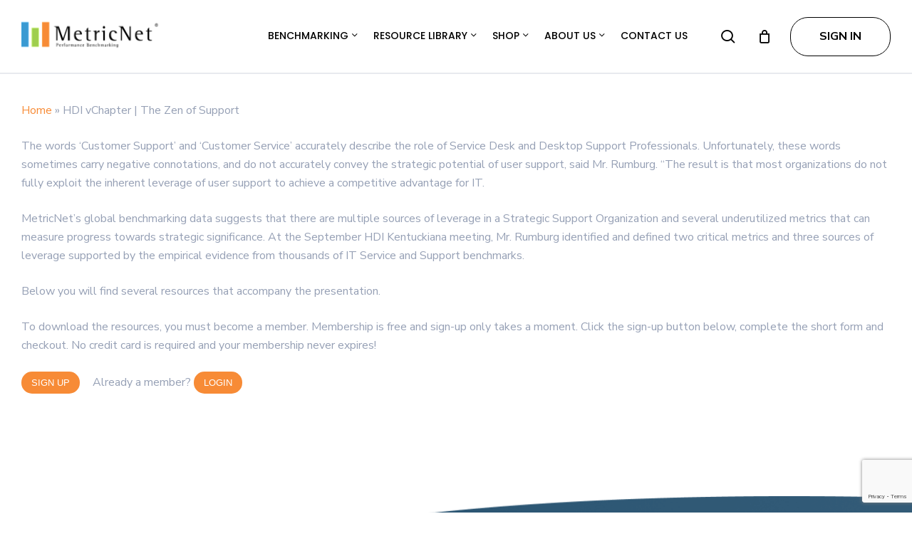

--- FILE ---
content_type: text/html; charset=utf-8
request_url: https://www.google.com/recaptcha/api2/anchor?ar=1&k=6LfdVMAfAAAAANVAL2UUlQ-7xfxHZg2niUZb36lJ&co=aHR0cHM6Ly93d3cubWV0cmljbmV0LmNvbTo0NDM.&hl=en&v=PoyoqOPhxBO7pBk68S4YbpHZ&size=invisible&anchor-ms=20000&execute-ms=30000&cb=msvv7cagmc4w
body_size: 48776
content:
<!DOCTYPE HTML><html dir="ltr" lang="en"><head><meta http-equiv="Content-Type" content="text/html; charset=UTF-8">
<meta http-equiv="X-UA-Compatible" content="IE=edge">
<title>reCAPTCHA</title>
<style type="text/css">
/* cyrillic-ext */
@font-face {
  font-family: 'Roboto';
  font-style: normal;
  font-weight: 400;
  font-stretch: 100%;
  src: url(//fonts.gstatic.com/s/roboto/v48/KFO7CnqEu92Fr1ME7kSn66aGLdTylUAMa3GUBHMdazTgWw.woff2) format('woff2');
  unicode-range: U+0460-052F, U+1C80-1C8A, U+20B4, U+2DE0-2DFF, U+A640-A69F, U+FE2E-FE2F;
}
/* cyrillic */
@font-face {
  font-family: 'Roboto';
  font-style: normal;
  font-weight: 400;
  font-stretch: 100%;
  src: url(//fonts.gstatic.com/s/roboto/v48/KFO7CnqEu92Fr1ME7kSn66aGLdTylUAMa3iUBHMdazTgWw.woff2) format('woff2');
  unicode-range: U+0301, U+0400-045F, U+0490-0491, U+04B0-04B1, U+2116;
}
/* greek-ext */
@font-face {
  font-family: 'Roboto';
  font-style: normal;
  font-weight: 400;
  font-stretch: 100%;
  src: url(//fonts.gstatic.com/s/roboto/v48/KFO7CnqEu92Fr1ME7kSn66aGLdTylUAMa3CUBHMdazTgWw.woff2) format('woff2');
  unicode-range: U+1F00-1FFF;
}
/* greek */
@font-face {
  font-family: 'Roboto';
  font-style: normal;
  font-weight: 400;
  font-stretch: 100%;
  src: url(//fonts.gstatic.com/s/roboto/v48/KFO7CnqEu92Fr1ME7kSn66aGLdTylUAMa3-UBHMdazTgWw.woff2) format('woff2');
  unicode-range: U+0370-0377, U+037A-037F, U+0384-038A, U+038C, U+038E-03A1, U+03A3-03FF;
}
/* math */
@font-face {
  font-family: 'Roboto';
  font-style: normal;
  font-weight: 400;
  font-stretch: 100%;
  src: url(//fonts.gstatic.com/s/roboto/v48/KFO7CnqEu92Fr1ME7kSn66aGLdTylUAMawCUBHMdazTgWw.woff2) format('woff2');
  unicode-range: U+0302-0303, U+0305, U+0307-0308, U+0310, U+0312, U+0315, U+031A, U+0326-0327, U+032C, U+032F-0330, U+0332-0333, U+0338, U+033A, U+0346, U+034D, U+0391-03A1, U+03A3-03A9, U+03B1-03C9, U+03D1, U+03D5-03D6, U+03F0-03F1, U+03F4-03F5, U+2016-2017, U+2034-2038, U+203C, U+2040, U+2043, U+2047, U+2050, U+2057, U+205F, U+2070-2071, U+2074-208E, U+2090-209C, U+20D0-20DC, U+20E1, U+20E5-20EF, U+2100-2112, U+2114-2115, U+2117-2121, U+2123-214F, U+2190, U+2192, U+2194-21AE, U+21B0-21E5, U+21F1-21F2, U+21F4-2211, U+2213-2214, U+2216-22FF, U+2308-230B, U+2310, U+2319, U+231C-2321, U+2336-237A, U+237C, U+2395, U+239B-23B7, U+23D0, U+23DC-23E1, U+2474-2475, U+25AF, U+25B3, U+25B7, U+25BD, U+25C1, U+25CA, U+25CC, U+25FB, U+266D-266F, U+27C0-27FF, U+2900-2AFF, U+2B0E-2B11, U+2B30-2B4C, U+2BFE, U+3030, U+FF5B, U+FF5D, U+1D400-1D7FF, U+1EE00-1EEFF;
}
/* symbols */
@font-face {
  font-family: 'Roboto';
  font-style: normal;
  font-weight: 400;
  font-stretch: 100%;
  src: url(//fonts.gstatic.com/s/roboto/v48/KFO7CnqEu92Fr1ME7kSn66aGLdTylUAMaxKUBHMdazTgWw.woff2) format('woff2');
  unicode-range: U+0001-000C, U+000E-001F, U+007F-009F, U+20DD-20E0, U+20E2-20E4, U+2150-218F, U+2190, U+2192, U+2194-2199, U+21AF, U+21E6-21F0, U+21F3, U+2218-2219, U+2299, U+22C4-22C6, U+2300-243F, U+2440-244A, U+2460-24FF, U+25A0-27BF, U+2800-28FF, U+2921-2922, U+2981, U+29BF, U+29EB, U+2B00-2BFF, U+4DC0-4DFF, U+FFF9-FFFB, U+10140-1018E, U+10190-1019C, U+101A0, U+101D0-101FD, U+102E0-102FB, U+10E60-10E7E, U+1D2C0-1D2D3, U+1D2E0-1D37F, U+1F000-1F0FF, U+1F100-1F1AD, U+1F1E6-1F1FF, U+1F30D-1F30F, U+1F315, U+1F31C, U+1F31E, U+1F320-1F32C, U+1F336, U+1F378, U+1F37D, U+1F382, U+1F393-1F39F, U+1F3A7-1F3A8, U+1F3AC-1F3AF, U+1F3C2, U+1F3C4-1F3C6, U+1F3CA-1F3CE, U+1F3D4-1F3E0, U+1F3ED, U+1F3F1-1F3F3, U+1F3F5-1F3F7, U+1F408, U+1F415, U+1F41F, U+1F426, U+1F43F, U+1F441-1F442, U+1F444, U+1F446-1F449, U+1F44C-1F44E, U+1F453, U+1F46A, U+1F47D, U+1F4A3, U+1F4B0, U+1F4B3, U+1F4B9, U+1F4BB, U+1F4BF, U+1F4C8-1F4CB, U+1F4D6, U+1F4DA, U+1F4DF, U+1F4E3-1F4E6, U+1F4EA-1F4ED, U+1F4F7, U+1F4F9-1F4FB, U+1F4FD-1F4FE, U+1F503, U+1F507-1F50B, U+1F50D, U+1F512-1F513, U+1F53E-1F54A, U+1F54F-1F5FA, U+1F610, U+1F650-1F67F, U+1F687, U+1F68D, U+1F691, U+1F694, U+1F698, U+1F6AD, U+1F6B2, U+1F6B9-1F6BA, U+1F6BC, U+1F6C6-1F6CF, U+1F6D3-1F6D7, U+1F6E0-1F6EA, U+1F6F0-1F6F3, U+1F6F7-1F6FC, U+1F700-1F7FF, U+1F800-1F80B, U+1F810-1F847, U+1F850-1F859, U+1F860-1F887, U+1F890-1F8AD, U+1F8B0-1F8BB, U+1F8C0-1F8C1, U+1F900-1F90B, U+1F93B, U+1F946, U+1F984, U+1F996, U+1F9E9, U+1FA00-1FA6F, U+1FA70-1FA7C, U+1FA80-1FA89, U+1FA8F-1FAC6, U+1FACE-1FADC, U+1FADF-1FAE9, U+1FAF0-1FAF8, U+1FB00-1FBFF;
}
/* vietnamese */
@font-face {
  font-family: 'Roboto';
  font-style: normal;
  font-weight: 400;
  font-stretch: 100%;
  src: url(//fonts.gstatic.com/s/roboto/v48/KFO7CnqEu92Fr1ME7kSn66aGLdTylUAMa3OUBHMdazTgWw.woff2) format('woff2');
  unicode-range: U+0102-0103, U+0110-0111, U+0128-0129, U+0168-0169, U+01A0-01A1, U+01AF-01B0, U+0300-0301, U+0303-0304, U+0308-0309, U+0323, U+0329, U+1EA0-1EF9, U+20AB;
}
/* latin-ext */
@font-face {
  font-family: 'Roboto';
  font-style: normal;
  font-weight: 400;
  font-stretch: 100%;
  src: url(//fonts.gstatic.com/s/roboto/v48/KFO7CnqEu92Fr1ME7kSn66aGLdTylUAMa3KUBHMdazTgWw.woff2) format('woff2');
  unicode-range: U+0100-02BA, U+02BD-02C5, U+02C7-02CC, U+02CE-02D7, U+02DD-02FF, U+0304, U+0308, U+0329, U+1D00-1DBF, U+1E00-1E9F, U+1EF2-1EFF, U+2020, U+20A0-20AB, U+20AD-20C0, U+2113, U+2C60-2C7F, U+A720-A7FF;
}
/* latin */
@font-face {
  font-family: 'Roboto';
  font-style: normal;
  font-weight: 400;
  font-stretch: 100%;
  src: url(//fonts.gstatic.com/s/roboto/v48/KFO7CnqEu92Fr1ME7kSn66aGLdTylUAMa3yUBHMdazQ.woff2) format('woff2');
  unicode-range: U+0000-00FF, U+0131, U+0152-0153, U+02BB-02BC, U+02C6, U+02DA, U+02DC, U+0304, U+0308, U+0329, U+2000-206F, U+20AC, U+2122, U+2191, U+2193, U+2212, U+2215, U+FEFF, U+FFFD;
}
/* cyrillic-ext */
@font-face {
  font-family: 'Roboto';
  font-style: normal;
  font-weight: 500;
  font-stretch: 100%;
  src: url(//fonts.gstatic.com/s/roboto/v48/KFO7CnqEu92Fr1ME7kSn66aGLdTylUAMa3GUBHMdazTgWw.woff2) format('woff2');
  unicode-range: U+0460-052F, U+1C80-1C8A, U+20B4, U+2DE0-2DFF, U+A640-A69F, U+FE2E-FE2F;
}
/* cyrillic */
@font-face {
  font-family: 'Roboto';
  font-style: normal;
  font-weight: 500;
  font-stretch: 100%;
  src: url(//fonts.gstatic.com/s/roboto/v48/KFO7CnqEu92Fr1ME7kSn66aGLdTylUAMa3iUBHMdazTgWw.woff2) format('woff2');
  unicode-range: U+0301, U+0400-045F, U+0490-0491, U+04B0-04B1, U+2116;
}
/* greek-ext */
@font-face {
  font-family: 'Roboto';
  font-style: normal;
  font-weight: 500;
  font-stretch: 100%;
  src: url(//fonts.gstatic.com/s/roboto/v48/KFO7CnqEu92Fr1ME7kSn66aGLdTylUAMa3CUBHMdazTgWw.woff2) format('woff2');
  unicode-range: U+1F00-1FFF;
}
/* greek */
@font-face {
  font-family: 'Roboto';
  font-style: normal;
  font-weight: 500;
  font-stretch: 100%;
  src: url(//fonts.gstatic.com/s/roboto/v48/KFO7CnqEu92Fr1ME7kSn66aGLdTylUAMa3-UBHMdazTgWw.woff2) format('woff2');
  unicode-range: U+0370-0377, U+037A-037F, U+0384-038A, U+038C, U+038E-03A1, U+03A3-03FF;
}
/* math */
@font-face {
  font-family: 'Roboto';
  font-style: normal;
  font-weight: 500;
  font-stretch: 100%;
  src: url(//fonts.gstatic.com/s/roboto/v48/KFO7CnqEu92Fr1ME7kSn66aGLdTylUAMawCUBHMdazTgWw.woff2) format('woff2');
  unicode-range: U+0302-0303, U+0305, U+0307-0308, U+0310, U+0312, U+0315, U+031A, U+0326-0327, U+032C, U+032F-0330, U+0332-0333, U+0338, U+033A, U+0346, U+034D, U+0391-03A1, U+03A3-03A9, U+03B1-03C9, U+03D1, U+03D5-03D6, U+03F0-03F1, U+03F4-03F5, U+2016-2017, U+2034-2038, U+203C, U+2040, U+2043, U+2047, U+2050, U+2057, U+205F, U+2070-2071, U+2074-208E, U+2090-209C, U+20D0-20DC, U+20E1, U+20E5-20EF, U+2100-2112, U+2114-2115, U+2117-2121, U+2123-214F, U+2190, U+2192, U+2194-21AE, U+21B0-21E5, U+21F1-21F2, U+21F4-2211, U+2213-2214, U+2216-22FF, U+2308-230B, U+2310, U+2319, U+231C-2321, U+2336-237A, U+237C, U+2395, U+239B-23B7, U+23D0, U+23DC-23E1, U+2474-2475, U+25AF, U+25B3, U+25B7, U+25BD, U+25C1, U+25CA, U+25CC, U+25FB, U+266D-266F, U+27C0-27FF, U+2900-2AFF, U+2B0E-2B11, U+2B30-2B4C, U+2BFE, U+3030, U+FF5B, U+FF5D, U+1D400-1D7FF, U+1EE00-1EEFF;
}
/* symbols */
@font-face {
  font-family: 'Roboto';
  font-style: normal;
  font-weight: 500;
  font-stretch: 100%;
  src: url(//fonts.gstatic.com/s/roboto/v48/KFO7CnqEu92Fr1ME7kSn66aGLdTylUAMaxKUBHMdazTgWw.woff2) format('woff2');
  unicode-range: U+0001-000C, U+000E-001F, U+007F-009F, U+20DD-20E0, U+20E2-20E4, U+2150-218F, U+2190, U+2192, U+2194-2199, U+21AF, U+21E6-21F0, U+21F3, U+2218-2219, U+2299, U+22C4-22C6, U+2300-243F, U+2440-244A, U+2460-24FF, U+25A0-27BF, U+2800-28FF, U+2921-2922, U+2981, U+29BF, U+29EB, U+2B00-2BFF, U+4DC0-4DFF, U+FFF9-FFFB, U+10140-1018E, U+10190-1019C, U+101A0, U+101D0-101FD, U+102E0-102FB, U+10E60-10E7E, U+1D2C0-1D2D3, U+1D2E0-1D37F, U+1F000-1F0FF, U+1F100-1F1AD, U+1F1E6-1F1FF, U+1F30D-1F30F, U+1F315, U+1F31C, U+1F31E, U+1F320-1F32C, U+1F336, U+1F378, U+1F37D, U+1F382, U+1F393-1F39F, U+1F3A7-1F3A8, U+1F3AC-1F3AF, U+1F3C2, U+1F3C4-1F3C6, U+1F3CA-1F3CE, U+1F3D4-1F3E0, U+1F3ED, U+1F3F1-1F3F3, U+1F3F5-1F3F7, U+1F408, U+1F415, U+1F41F, U+1F426, U+1F43F, U+1F441-1F442, U+1F444, U+1F446-1F449, U+1F44C-1F44E, U+1F453, U+1F46A, U+1F47D, U+1F4A3, U+1F4B0, U+1F4B3, U+1F4B9, U+1F4BB, U+1F4BF, U+1F4C8-1F4CB, U+1F4D6, U+1F4DA, U+1F4DF, U+1F4E3-1F4E6, U+1F4EA-1F4ED, U+1F4F7, U+1F4F9-1F4FB, U+1F4FD-1F4FE, U+1F503, U+1F507-1F50B, U+1F50D, U+1F512-1F513, U+1F53E-1F54A, U+1F54F-1F5FA, U+1F610, U+1F650-1F67F, U+1F687, U+1F68D, U+1F691, U+1F694, U+1F698, U+1F6AD, U+1F6B2, U+1F6B9-1F6BA, U+1F6BC, U+1F6C6-1F6CF, U+1F6D3-1F6D7, U+1F6E0-1F6EA, U+1F6F0-1F6F3, U+1F6F7-1F6FC, U+1F700-1F7FF, U+1F800-1F80B, U+1F810-1F847, U+1F850-1F859, U+1F860-1F887, U+1F890-1F8AD, U+1F8B0-1F8BB, U+1F8C0-1F8C1, U+1F900-1F90B, U+1F93B, U+1F946, U+1F984, U+1F996, U+1F9E9, U+1FA00-1FA6F, U+1FA70-1FA7C, U+1FA80-1FA89, U+1FA8F-1FAC6, U+1FACE-1FADC, U+1FADF-1FAE9, U+1FAF0-1FAF8, U+1FB00-1FBFF;
}
/* vietnamese */
@font-face {
  font-family: 'Roboto';
  font-style: normal;
  font-weight: 500;
  font-stretch: 100%;
  src: url(//fonts.gstatic.com/s/roboto/v48/KFO7CnqEu92Fr1ME7kSn66aGLdTylUAMa3OUBHMdazTgWw.woff2) format('woff2');
  unicode-range: U+0102-0103, U+0110-0111, U+0128-0129, U+0168-0169, U+01A0-01A1, U+01AF-01B0, U+0300-0301, U+0303-0304, U+0308-0309, U+0323, U+0329, U+1EA0-1EF9, U+20AB;
}
/* latin-ext */
@font-face {
  font-family: 'Roboto';
  font-style: normal;
  font-weight: 500;
  font-stretch: 100%;
  src: url(//fonts.gstatic.com/s/roboto/v48/KFO7CnqEu92Fr1ME7kSn66aGLdTylUAMa3KUBHMdazTgWw.woff2) format('woff2');
  unicode-range: U+0100-02BA, U+02BD-02C5, U+02C7-02CC, U+02CE-02D7, U+02DD-02FF, U+0304, U+0308, U+0329, U+1D00-1DBF, U+1E00-1E9F, U+1EF2-1EFF, U+2020, U+20A0-20AB, U+20AD-20C0, U+2113, U+2C60-2C7F, U+A720-A7FF;
}
/* latin */
@font-face {
  font-family: 'Roboto';
  font-style: normal;
  font-weight: 500;
  font-stretch: 100%;
  src: url(//fonts.gstatic.com/s/roboto/v48/KFO7CnqEu92Fr1ME7kSn66aGLdTylUAMa3yUBHMdazQ.woff2) format('woff2');
  unicode-range: U+0000-00FF, U+0131, U+0152-0153, U+02BB-02BC, U+02C6, U+02DA, U+02DC, U+0304, U+0308, U+0329, U+2000-206F, U+20AC, U+2122, U+2191, U+2193, U+2212, U+2215, U+FEFF, U+FFFD;
}
/* cyrillic-ext */
@font-face {
  font-family: 'Roboto';
  font-style: normal;
  font-weight: 900;
  font-stretch: 100%;
  src: url(//fonts.gstatic.com/s/roboto/v48/KFO7CnqEu92Fr1ME7kSn66aGLdTylUAMa3GUBHMdazTgWw.woff2) format('woff2');
  unicode-range: U+0460-052F, U+1C80-1C8A, U+20B4, U+2DE0-2DFF, U+A640-A69F, U+FE2E-FE2F;
}
/* cyrillic */
@font-face {
  font-family: 'Roboto';
  font-style: normal;
  font-weight: 900;
  font-stretch: 100%;
  src: url(//fonts.gstatic.com/s/roboto/v48/KFO7CnqEu92Fr1ME7kSn66aGLdTylUAMa3iUBHMdazTgWw.woff2) format('woff2');
  unicode-range: U+0301, U+0400-045F, U+0490-0491, U+04B0-04B1, U+2116;
}
/* greek-ext */
@font-face {
  font-family: 'Roboto';
  font-style: normal;
  font-weight: 900;
  font-stretch: 100%;
  src: url(//fonts.gstatic.com/s/roboto/v48/KFO7CnqEu92Fr1ME7kSn66aGLdTylUAMa3CUBHMdazTgWw.woff2) format('woff2');
  unicode-range: U+1F00-1FFF;
}
/* greek */
@font-face {
  font-family: 'Roboto';
  font-style: normal;
  font-weight: 900;
  font-stretch: 100%;
  src: url(//fonts.gstatic.com/s/roboto/v48/KFO7CnqEu92Fr1ME7kSn66aGLdTylUAMa3-UBHMdazTgWw.woff2) format('woff2');
  unicode-range: U+0370-0377, U+037A-037F, U+0384-038A, U+038C, U+038E-03A1, U+03A3-03FF;
}
/* math */
@font-face {
  font-family: 'Roboto';
  font-style: normal;
  font-weight: 900;
  font-stretch: 100%;
  src: url(//fonts.gstatic.com/s/roboto/v48/KFO7CnqEu92Fr1ME7kSn66aGLdTylUAMawCUBHMdazTgWw.woff2) format('woff2');
  unicode-range: U+0302-0303, U+0305, U+0307-0308, U+0310, U+0312, U+0315, U+031A, U+0326-0327, U+032C, U+032F-0330, U+0332-0333, U+0338, U+033A, U+0346, U+034D, U+0391-03A1, U+03A3-03A9, U+03B1-03C9, U+03D1, U+03D5-03D6, U+03F0-03F1, U+03F4-03F5, U+2016-2017, U+2034-2038, U+203C, U+2040, U+2043, U+2047, U+2050, U+2057, U+205F, U+2070-2071, U+2074-208E, U+2090-209C, U+20D0-20DC, U+20E1, U+20E5-20EF, U+2100-2112, U+2114-2115, U+2117-2121, U+2123-214F, U+2190, U+2192, U+2194-21AE, U+21B0-21E5, U+21F1-21F2, U+21F4-2211, U+2213-2214, U+2216-22FF, U+2308-230B, U+2310, U+2319, U+231C-2321, U+2336-237A, U+237C, U+2395, U+239B-23B7, U+23D0, U+23DC-23E1, U+2474-2475, U+25AF, U+25B3, U+25B7, U+25BD, U+25C1, U+25CA, U+25CC, U+25FB, U+266D-266F, U+27C0-27FF, U+2900-2AFF, U+2B0E-2B11, U+2B30-2B4C, U+2BFE, U+3030, U+FF5B, U+FF5D, U+1D400-1D7FF, U+1EE00-1EEFF;
}
/* symbols */
@font-face {
  font-family: 'Roboto';
  font-style: normal;
  font-weight: 900;
  font-stretch: 100%;
  src: url(//fonts.gstatic.com/s/roboto/v48/KFO7CnqEu92Fr1ME7kSn66aGLdTylUAMaxKUBHMdazTgWw.woff2) format('woff2');
  unicode-range: U+0001-000C, U+000E-001F, U+007F-009F, U+20DD-20E0, U+20E2-20E4, U+2150-218F, U+2190, U+2192, U+2194-2199, U+21AF, U+21E6-21F0, U+21F3, U+2218-2219, U+2299, U+22C4-22C6, U+2300-243F, U+2440-244A, U+2460-24FF, U+25A0-27BF, U+2800-28FF, U+2921-2922, U+2981, U+29BF, U+29EB, U+2B00-2BFF, U+4DC0-4DFF, U+FFF9-FFFB, U+10140-1018E, U+10190-1019C, U+101A0, U+101D0-101FD, U+102E0-102FB, U+10E60-10E7E, U+1D2C0-1D2D3, U+1D2E0-1D37F, U+1F000-1F0FF, U+1F100-1F1AD, U+1F1E6-1F1FF, U+1F30D-1F30F, U+1F315, U+1F31C, U+1F31E, U+1F320-1F32C, U+1F336, U+1F378, U+1F37D, U+1F382, U+1F393-1F39F, U+1F3A7-1F3A8, U+1F3AC-1F3AF, U+1F3C2, U+1F3C4-1F3C6, U+1F3CA-1F3CE, U+1F3D4-1F3E0, U+1F3ED, U+1F3F1-1F3F3, U+1F3F5-1F3F7, U+1F408, U+1F415, U+1F41F, U+1F426, U+1F43F, U+1F441-1F442, U+1F444, U+1F446-1F449, U+1F44C-1F44E, U+1F453, U+1F46A, U+1F47D, U+1F4A3, U+1F4B0, U+1F4B3, U+1F4B9, U+1F4BB, U+1F4BF, U+1F4C8-1F4CB, U+1F4D6, U+1F4DA, U+1F4DF, U+1F4E3-1F4E6, U+1F4EA-1F4ED, U+1F4F7, U+1F4F9-1F4FB, U+1F4FD-1F4FE, U+1F503, U+1F507-1F50B, U+1F50D, U+1F512-1F513, U+1F53E-1F54A, U+1F54F-1F5FA, U+1F610, U+1F650-1F67F, U+1F687, U+1F68D, U+1F691, U+1F694, U+1F698, U+1F6AD, U+1F6B2, U+1F6B9-1F6BA, U+1F6BC, U+1F6C6-1F6CF, U+1F6D3-1F6D7, U+1F6E0-1F6EA, U+1F6F0-1F6F3, U+1F6F7-1F6FC, U+1F700-1F7FF, U+1F800-1F80B, U+1F810-1F847, U+1F850-1F859, U+1F860-1F887, U+1F890-1F8AD, U+1F8B0-1F8BB, U+1F8C0-1F8C1, U+1F900-1F90B, U+1F93B, U+1F946, U+1F984, U+1F996, U+1F9E9, U+1FA00-1FA6F, U+1FA70-1FA7C, U+1FA80-1FA89, U+1FA8F-1FAC6, U+1FACE-1FADC, U+1FADF-1FAE9, U+1FAF0-1FAF8, U+1FB00-1FBFF;
}
/* vietnamese */
@font-face {
  font-family: 'Roboto';
  font-style: normal;
  font-weight: 900;
  font-stretch: 100%;
  src: url(//fonts.gstatic.com/s/roboto/v48/KFO7CnqEu92Fr1ME7kSn66aGLdTylUAMa3OUBHMdazTgWw.woff2) format('woff2');
  unicode-range: U+0102-0103, U+0110-0111, U+0128-0129, U+0168-0169, U+01A0-01A1, U+01AF-01B0, U+0300-0301, U+0303-0304, U+0308-0309, U+0323, U+0329, U+1EA0-1EF9, U+20AB;
}
/* latin-ext */
@font-face {
  font-family: 'Roboto';
  font-style: normal;
  font-weight: 900;
  font-stretch: 100%;
  src: url(//fonts.gstatic.com/s/roboto/v48/KFO7CnqEu92Fr1ME7kSn66aGLdTylUAMa3KUBHMdazTgWw.woff2) format('woff2');
  unicode-range: U+0100-02BA, U+02BD-02C5, U+02C7-02CC, U+02CE-02D7, U+02DD-02FF, U+0304, U+0308, U+0329, U+1D00-1DBF, U+1E00-1E9F, U+1EF2-1EFF, U+2020, U+20A0-20AB, U+20AD-20C0, U+2113, U+2C60-2C7F, U+A720-A7FF;
}
/* latin */
@font-face {
  font-family: 'Roboto';
  font-style: normal;
  font-weight: 900;
  font-stretch: 100%;
  src: url(//fonts.gstatic.com/s/roboto/v48/KFO7CnqEu92Fr1ME7kSn66aGLdTylUAMa3yUBHMdazQ.woff2) format('woff2');
  unicode-range: U+0000-00FF, U+0131, U+0152-0153, U+02BB-02BC, U+02C6, U+02DA, U+02DC, U+0304, U+0308, U+0329, U+2000-206F, U+20AC, U+2122, U+2191, U+2193, U+2212, U+2215, U+FEFF, U+FFFD;
}

</style>
<link rel="stylesheet" type="text/css" href="https://www.gstatic.com/recaptcha/releases/PoyoqOPhxBO7pBk68S4YbpHZ/styles__ltr.css">
<script nonce="7fkeiKjOOR8axBH5dJZCLQ" type="text/javascript">window['__recaptcha_api'] = 'https://www.google.com/recaptcha/api2/';</script>
<script type="text/javascript" src="https://www.gstatic.com/recaptcha/releases/PoyoqOPhxBO7pBk68S4YbpHZ/recaptcha__en.js" nonce="7fkeiKjOOR8axBH5dJZCLQ">
      
    </script></head>
<body><div id="rc-anchor-alert" class="rc-anchor-alert"></div>
<input type="hidden" id="recaptcha-token" value="[base64]">
<script type="text/javascript" nonce="7fkeiKjOOR8axBH5dJZCLQ">
      recaptcha.anchor.Main.init("[\x22ainput\x22,[\x22bgdata\x22,\x22\x22,\[base64]/[base64]/MjU1Ong/[base64]/[base64]/[base64]/[base64]/[base64]/[base64]/[base64]/[base64]/[base64]/[base64]/[base64]/[base64]/[base64]/[base64]/[base64]\\u003d\x22,\[base64]\\u003d\x22,\x22w71OwpvDnsOdwrgpGmzDnB4awr0oL8O2SGdvXcK+wqVKTcOVwpXDosOAEXTCosKvw4nCkgbDhcKnw63Dh8K4wqY0wqpyaVZUw6LCmBtbfMKFw7PCicK/f8O2w4rDgMKTwolWQF5PDsKrNsKiwp0TBcOYIMOHNsOcw5HDumfClmzDqcK0wrTChsKOwq5GfMO4wrTDg0cMIQ3CmygJw6spwoUCwobCkl7ClcOjw53Dsm1VwrrCqcOGCT/Cm8O8w6hEwrrClB9ow5tUwrgfw7pjw7vDnsO4bsOowrw6wqhzBcK6C8OYSCXCvXjDnsO+ScKmbsK/wp5Tw61hMMOPw6cpwqtow4w7McKOw6/CtsOMSUsNw4EqwrzDjsO9F8OLw7HCnsKOwodIwobDoMKmw6LDlsOICAYkwpFvw6gKLA5Mw4VSOsOdBcOhwppywp9Ewq3CvsK+wqE8JMKnwpXCrsKbMkTDrcK9fzFQw5B/Gl/CncOAG8OhwqLDmMKew7rDph4ow5vCs8KDwpILw6jCqSjCm8OIwrfCgMKDwqc0MSXCsFZIasOuUcKwaMKCAcOeXsO7w6NAEAXDicK8bMOWZyt3A8Kaw6YLw63CrMKgwqcww5zDicO7w7/Dpl1sQxpwVDxEKy7Dl8Otw7DCrcO8UBZEADzCpMKGKk5pw75ZdWJYw7QcaS9YHcKHw7/CojEzaMOmTcOLY8K2w6Bhw7PDrTdQw5vDpsOHYcKWFcK3M8O/[base64]/Dj8Ohw6IfbCjCkWHCm2QHwq9EZcKZB8KxL17Dv8KEwpIawqZTZFXCo0PCmcK8Gx1CAQwAKk3ClMKLwo45w5rCksKTwpwgPCczP0sGY8O1N8OSw515eMKww7kYwqVLw7nDiTnDgArCgsKofX0sw7bChTdYw5LDnsKDw5w2w4VBGMKfwpg3BsKSw5gEw5rDt8O2WMKew6/DjsOWSsKlJMK7W8OWJzfCujTDoiRBw7LCki1WAkXCvcOGFsO9w5VrwoEOaMOvwp7DncKmaTrCtzd1w5TDoynDkmgUwrRUw5/ChU8uTwQmw5HDkn9RwpLDkcKOw4ICwoQhw5DCk8KVbjQxMhjDm39jWMOHKMObV0rCnMOdfQ1Tw7XDpcO8w4jCtHjDncKqYX4cwqR5wqXCjnLDr8Oyw7nCqMKVwqnDoMOswppER8KSLlxnwrU1XkZfw5cYwobCvMOOw6NBIsKaUsKAJ8K2HXXCu3/Di0Itw63CjsOBSyUbbELDrSYCEUPDgcKkH0LDvgvDsFvCnS0gw65uVgHDi8OXe8Kow7zCj8KBw6fCoHQnBMKGZyzDk8K7wqTCuQHCrDjCpMOEf8OvQcKLw5FgwqHCpRd/[base64]/[base64]/[base64]/CkHDCuB5lwpvDpGLCssOQwqnCiRNHZ8KbWcKFw6BBcsKew4UFa8KpwonCkhNfRQcFKmTDmTRVwqYwaXgQXCQWw7gDwo7DgQZBKcOkajDDsg/CuXfDksKhTcKSw7VZdh4KwpYEc2sXcMO8S10jwrrDuw5IwpZVZcKiHQc0B8Olw6vDrMOrwrbDuMO/Q8O6wrBbZsK1w5/DnMOtwrzDomskcSHDg1YMwo7ClU7DiT4FwokGCMONwofDksOew7XCg8O6G1zDqwYHw4jDmMONDMOhw5g9w7rDpUPDqxzDr3bCpGRoDsO5WQPDqg1hw7jDkVYEwpxaw4I+N03DtsOmLMK2d8K5esO8TsKsPcO9cCB2JsKoaMOCZG11w5vCsibCiXHCqx/[base64]/DhnvDssOrC8KtcR/DjnHDmMKjBMODM3kAw6YCL8OAwpAbOMOKBiAnworCksOXw6Zewqg5SWfDoEt8w7rDgMKVw7HDgcKDwrVVHxLCnMK6BUgnwoLDiMKXJzBML8OEwqLCvRrDlsOOUWUawqvClsO7JMOmb3TCg8ORw4/Do8K8wq/Dj3F4wr1WAQsXw6t7SlUeBGbDo8OHDk/CjXHCpWfDj8OpBmTDn8KCMTfDnl/ChXFUCMOVwrDCqUzDpkwZMUvDqF/DmcKpwpEaPGwmb8OBXsKuwpPCmsOwJgDDoiXDm8OwHcOdwojDj8OGOjfDjmLDpVx5wpjClcKvHMOaQ2lWR0DDosKCZcOHdsKRM1bDssKyMMKUVjfDki/[base64]/wqPDmQLCpMOSwrzDvCrCpMKiw5zDisOAYsKiVmoSwqzCoRQ8Q8KSwr/DlcKGw6bChsKeTMKJw7XDmsK5BcOLwrbDrMO9wp/DrGxTK2Esw5nCnj3ClD4Aw4wAcRBiwqkjRsODwrQLwpfDgsOHPcKWMFB9TXDCi8OQAwF6EMKAwr0+YcO+w7zDkiQZUsO5HMKIw5vCixDDrsOwwok8B8O9woPDoTYqw5HCvsOKwqRtXAhWa8OHdADCjncRwpMOw5XCiiLCrijDu8KHw6sNwoLDu2vCkcKIw5/[base64]/CvwM/JcOXSsOBw5NMT8KCZsK2GgQLw7vCtcKveBfDksOPwqItDCzDucOCwp1cwpMKcsOTH8ONTT/DkmA/NcOew63ClxVGD8K2OcO2w4sdesOBwoYOFkgHwpsgPlXDqsO4w4ZGODjDvlMTeBjDhG0dBMOPw5DCpgA9wpjDvcKHw4AeEcKdw4DDt8OKN8Osw7/DkxfDujwBSMK+wpshw6ZdFMKJwrsAYcKyw5PCvXdzFC7Ct3s7TSpvw6jCqyLCnMKNw4HCpmwXOsOcehDChAvDjRDDoVrCvTHDscO/w5PDpDdRwrQ5GMOhwozCpnPCp8OAbcOOw6PCvQY/[base64]/CsK+S3/DvMK/Zm8Pw4nDhCfDjMKNGMKnwrd1wqXDtsOtwrwOw7LCjlAPYcOfwpgzUHonWTgIDnhveMOow74AKATDoETCgC4/[base64]/DsMO7SsO3ZcKYCcO8w5PClybDoUUga8OCworCoRnDrwE9wqjDrMOUw7fCtcK4GFTCssK8wpsIwobCmcOQwoPDtm/ClMK7wp/DuVjChcK1w7rCuVTDoMKscDXCiMKJwpPDhF3DnxfDmyIrwq1ZOMOXfMOPwq/[base64]/[base64]/Dvyomw79owqPCh24uwrnDiMKhw4vDgwZUEDl2HsKpEcK0UsOpQsKQVwF7woRzw5Y3wrVLFnjDsj8NO8KqC8KTw5QywrbDrcKlZk3Cm1Ajw5o7w4nCs31pwqhHwpsaHkfDvxxZGkQWw7zCi8OAGMKHYVbDuMO/w5x6w5jDsMKdLMKpwp5Tw5QzYEA8wpUIP3LCvjPCkwbDrljCtj/Dl0JIwqfCvwHDs8OMw5nCtyjCsMOJbwZ3wo1cw6Mnwp7DosOfSAppwrw3w4ZydsKSR8OZB8OteUBJVMKRER7DjcKTc8OwaRN9wp3Dg8O9w6fDvsK7OkM8w4Q2OhrCtGTDksOVF8Orw7TDmDHDmcO/w6t8w5oIwqFGw6dHw6/Ciyp+w4MLb2R7woHDscKFw73CvMKqwrvDk8KbwoMDVDsqV8KswqwffkYsBCVVL0XDt8KtwpYZM8K0w4IoSMKbWhXCsh7Du8KOwqTDhUEbw4/[base64]/Cm1fClBAqIMOWU8Kdf8KtTsOCw4XDvi4LwpTCqT1XwrFow75aw5DDn8K9wo7Dt1HCsELDm8OGNhLDhS/CgsOtN1VQw5ZPw6fDk8OTw55YPjXCg8KcAmlhGRw2L8Oqw6hdwp54cztaw4sBwofDtcOxwobDkcOMwpk7TsKvw4UCw7TDiMOtwr1IW8O0GyfCjcOAw5RlOsKfwrfDmcKeTcOEw6ZQw4B7w45DwqLCmcKPw6osw6DCml/Dsxsuw77Dpx7CsTRDC27DvFvDo8Osw7rCjy3CnMKjw4fCik/DvsOYJsOVwo7CmcKwbR9aw5PDs8KUTxvDm1N9wqrDoVdfw7NRBVvCqURgw4s4LivDginDp3bCvHdXGUM6FMOFw5xbDsKlLirCo8Ohw4/DssOpasOEZsKgwrHDkHnDm8OKeDcZw4vDkHvChsKoPcOIFsOuw5XDqsODP8KUw6XCgcOJK8OLw6vCl8KpworDucOXezR4w7bCmAHDp8KUw5Fbd8KOw75UYsOaB8OBEg7Ck8OrWsOQUMO/wow+B8KXwoXDvXFkw4I5MmxjFsKuDAbDuX1XEcO9Y8K7w5jDqwfDgVnDr0VDw5XCsFRrwr7Dqi5tZy/DtMOKw4c/w41qZhzCj3B0wqzCvmIdCWHDm8Omw5nDmS5HYMKHw5kpw5zCmMKewpTDscOcJMKLwoEZOMOsSMKpdsOPE1Y3w6vCucK6PsKzW0BaEMOaHznDlcOLw5EkVBPDlUjCjG3CnsK5w6fDvAnCozfCiMOLwqYlw5dcwrhiwq3CnsK/wrXCkThCw6x/aH3Cg8KFwpNuV1gqeiFNS3vDnMKoXjE4JwxAJsOxLcOLEcKXKgnCsMONBQvCjMKtD8KTwpHCviYqFhMgw7s+bcOlw6/CgzNDVsK/aS/Dm8OTwo5aw649McOUDA7DkwLCjTwGw7w9w4jDh8K+w5PDn14bO0BWcsKRKsO5E8K2w5TDkwoTwrjCnsOtKj4fc8KjYsOGw4TCpcOjKDLDg8Kjw7c2w7MFQx3DisKAVQ/CvHVrw63Cn8O/[base64]/wrrDlCnDrQnDjMKOw5LCrXlIS2hCwrbDizkew53CpDrChn/Cv0sswoZfIcKPw5oDwp5bw6dlOcKkw4PCqcKxw4ZOCHbDncOuBAABAsKcSMOfLSfDhsObNcOJJiJxY8K6VGLCkMO0w7fDscOOFAzDusO0w5bDnsKaLzshwrDDoW3CsWItw6txB8Klw5sOwqZMesKzwoXCvi7Cqx4EwrnCvsKYGj/DisOtw6ksD8KBIRDDjGfDgMO4w6DDuDjCssKRQRHDpDvDniNjc8KSw7oQw6Ihw4Mywotkw6kASFZRK1tje8KYw6LDuMO3UwzCvG7Cp8OTw7NUwrXCrcKDKjPCv1MVV8OBOsOaIAzDqCgPAMOtCjLCuFbDpXgewoN6Un3DgwNkw74dRAfDljfDm8KIR03Co3/DsnPDgcOZGHo1PXMQwoFMwpEVwrEnZRZWw6zCrMKrw47Dkz8OwrwbwpPDhcO0w7Uqw5vCiMKLf35dwotWcS1twqjCj0d7UsOywqDDpGwSaE/[base64]/DpmRgw5QZw4gJw4gQwq3CiMOPLHjCrT7DhhDCjjPDncKew5LClsOWGsOJesOaOV9iw50zw73CiWTDv8OUCsO/wrlDw4zDhSJoOSLClibCiSZxwrbDuGwjCjrDocKYZixTw6R9DcKfXlfCvTwwD8OJw5Fdw6bDlsKBdD/[base64]/CvEk1TcOswqLDq8Omw50Nw7kSKcKBw6V9ERzDoSpqHcOqB8KGdxMdw6pwXMOJXMKmwoHCkMKZwoB/bz7Cs8O3wq3CgRXDuzzDtsOtEMKjwqPDjETDumLDrTXCk3M9wpYyS8O5wqHCv8O7w4QKwoDDv8OvdC18w7loIMOKV11zwqkOw5zDvlV+cw/[base64]/[base64]/[base64]/[base64]/CuV/CisKdw555wrMSZcK8w4bCjcKFJ8KKMcKqwqzDvzMiw4YWDhdowohowqJVwo9ubSg5wqfCvCETYMOWwqZCw6LCjxrCkwpPW2XDmwHCusO2wrBtwqnDhhLDl8OTwrzCisO1aCRdwojCh8OaVcKDw6HDshPCiVHCn8KKw4nDnMK5NXjDgGTCgV/DosKpAMKbVl5Ed3kxwofDpydtw6DDlMO8TMOsw4jDkBZjwqJxV8KiwrQuNzRDHXXDuGLCn08wRMK4w7EhS8OnwoMseAPCkmgAw53Dp8KKFsKEVcKNG8KzwpjCnMO+w75AwoETXsOyeBPDlk1kw5/DmjDDrz4lw4waQ8O8wpBjwqfDnMOlwqR+ThMVwpvDscOQMC/CjcKBHMK3w5AawoENL8OURsO9DMKhwr8gXsOUUy7DkXBcZhA4wofCuEI7w7nDj8K2QMOWe8OvwpvCo8OzE3TCiMO4JCVqw73ClMOwOcKfBVzDk8K3fXDCvsOPwqRLw6RUwofDucKWUEV/CsOcWFDDpzVnCMOCGDLCkcOVwrtIeW7CsBrCsXLCuTrCqjY0wo9ewpbCpmrCoFFxeMKPbCssw57CpMKWHmjChwrCjcO5w5Imwok6w5oFcgjCtRzCrMKjw6o6wrcJa2kIw7QDMcK6dMKqasOswoozw6nDvX5jw53Dv8OrbibCmcKQw6BQwpzCmMKbMcOqUQTChT/Cg2LCpX3Drw3DtHd5wqxUwqXDs8Olw4EGwpAiGcOoKzAYw4/[base64]/CsVfDvDLDo33DlStSC8Kcw4djw4dNw74Hw7NlwqPDrX3DhFRQYAVhTmvDqcOBXsKRf3vCnsOww610Ai8DJMOFwoklM3Idwr0OA8O0wpsdCFDCvjbCscOHw7RHS8KcbMOqwpfCt8KkwoEjF8K5ecOETcK9wqA9csOUMwcBCsKYLg/DhcOAw4pBD8ODEiHDkcKhwoHDtsKRwpU9ewpaUhgbwq/CsmQlw5ZHfWPDkg7DmcOPHMOyw4/DnyhuTmLDkVbDpEvDscOJPMKsw6bDg2TClHHDv8OUT1E6b8O7JMKSQkAUIzRqwq7CkElPw5/[base64]/[base64]/TMKEeMOZa8OSQMKrRzFeOMOcwpQtwqzDnsOEw4ZkfT/CjsOEwpjCsTVpSxUqw4zDgFQTw5PCqFzCtMKTw7o6JzPDpsK+J1zCu8O7R0fDkCvCuU4wVsKjw6rCpcKJw5AIcsKBfcK/w44Zw5jDnU1jQ8O3C8O9ZAkdw4HDiU0XwpIXOMODecO4IRLDv0Q8TsOBwqfCvWnDuMOLe8O8X10PXnIIw6V0ECTDlTguw7bDpD/CrU91BibDpzHDnsKDw6wuw5zDjMKWHcOGYwx9R8OFwoIBGWHDrcKYF8KPwrfCmitJIsOFw7ACYMKww74ray9qwpVyw7zDtRdKU8Ovw5/DlcO6LsKmw75gwp5PwqpYw75wBx0JwoXCgMKtW3jCvTBZZcOZC8KsA8KIw5pSOhDDgMKWw4nCksKlwrvCoALCqWjCmkXDq0fCmDTCv8KNwpXDg2zCtFtNUsOIworDpBfDsFzDs2xiw4wNw7vCu8KNw5PDh2UOCMOfw5jDp8KLQcKEwq/DjMKCw6fCmQJjwpNTwox+wqREwqnCoG5ew7x9WEbDvMKfShbCg1XCoMONOsOXwpYAw7ICZMOywr/DssOjMXTCjmk6Mi3Drwh8wrthw5nCg2N8C1TCpxtkAMKbED5rwogMTXR4w6LDrsKoJRY+wo10w5pEw4okKsK2RsOXw4XDnMKEwrjCsMOhw5EUwpvChiFywqXDiA/CksKlHB/CoUbDs8OBLMODKQECw4gGw6h3P0vCqyF5w4IwwqNqGFMtbcOvJcO7VcK7M8OEw6RDw7rCuMOINGbCqg1DwqAPJMK9w6DCgUc1RWPCoRLCmXozw7LCpRRxXMOLABDCukPCkgx8OD/DisOLw6x9LMKGI8Kpw5Fywr8Lw5YONkItwofDlMO7woHCrUR9wqjDjxYEDB1fCcKPwrvCp2TCsxAfwrHDrB0/SUA9CMOkFC/[base64]/CmUzDocK4wpYKwoI2w6wvJGzCi0R1w6tNeRHDtsOfWMOabn/DsE4sPcOywr8Hcm0gHsOdw5TCt30pw4zDs8OYw5HDjsOrPxpUTcKMwqbCm8OXfAnCtcOMw5HCrDfCmcO6wofCqMKOwplaKy/CssKAV8OrXiDChsKMwprCiTkrwpfDk3B9woDCrjIJwoXCo8KYwq93w6AdwrHDicKfZsK7wp3Dr3R8w5AywqhBw4HDtsK6w4gWw6xdPsOgPxLDg1/DocK4wqU6w6c+w6A2w5IiYgdaC8KOGcKYwqsMPljCtjDDmMOKb241FcOtSl1Qw74Fw5fDvcOlw4nCtcKKBMKcesOISVHDhMKsL8KLw7PChsOXFsO1wrzCukbDklnDmCrDhB82I8KMOcO6RDzDkcOYO1Iawp7Clj/[base64]/[base64]/[base64]/[base64]/DsmlEw4ZTS8Kbbwovw48qDEphwqjDrU/DvsOSw48IKMOxIsKCGsKzw7tgJ8Kqw7rDjcK6VcKbw7HCgsOfPlLDnsKow6Y9FUDCvzLDuS8HDsOgfg8gw4fCnkbCisOnTnPDkGh5w5cTwrLCmsKfw4LCnMKbZjLDsVbCpMKUw5fCncOjPcOFw6YXw7bCusO6cRE9EgJNOcKvwrfDmlvChHjDsmc2wrJ/worClMO9VsKmKCjCr04rTsK6wozDtEArGVE5w5LDiDt5w4V9f0TCowXCuVVYOsKuw5PCnMKSw6BsX1LDmMKRw53Dj8OhIMKPYcOldcOiw5XClXzCvyHCsMOCS8KbOhPDrHVGNMKLwoV5GMKmwqA5HcKtw4xfwp9TFMOdwq/DosKYXDc2w7HDg8KhDwTDr1jCp8KQFDvDgypTAHdvw4XCmETDghzDijtJf3HDuz3CmmoXbWklw5HDpsO0X0bDoBtpSyFGdcK/[base64]/[base64]/DoVjDusO+DVBNwrsew48yXyZXcHd4Vj9bOMK0GcO8OcKAworCvyfCmMOXw7oBPTZbHnfCll4jw6XCj8OKw7TCu3Z+wq/Dhy9lw6nCjTtow6MQQcKowolXEMKaw7suQQ4bw6/Cpm0wIUkuWsK/[base64]/[base64]/Dhn3DiCzCr8KvwoNFw7A0w5PCj3DDo8KiXcKfwps+QnYfw7Evw6NbcxAIQcKkw5QBwrrDhnVkwrvCoVrDhg/ChEo4w5fCoMOrw5/CkCEEwpBKw7RnOcOTwoPCqsKBwoHCkcK+YlsFwr3CuMKVeDTDgsOpw4Quw7vDqMK2w6RkVWnDvMKhM1LCpsKjwpZcRhAVw5cSJ8K9w7jCqsOcRXgiwpE3VMOSwpFWIwxuw7ltaWLDoMKNaxXDlEsOaMOJwp7CpsO/wofDhMOdw7xuw7nDo8Kvwp5uw5PDosOLwq7Cq8OuRjoSw6rCq8OHw6nDqSFIOiEqw7PDmcOOBlPDm2XDmMOUdGTDp8O/b8Kdw6HDm8KLw57CgMK5wq96w4ENwo9dw57DklLCjUrDklTCrsKcw7fDrXNZwoIZNMK1CsKKRsO/wpnChMO6b8KEw7YoF3xcesKmC8OKwq9Yw7xkIMKZwpwCLzB+woAoU8KuwrgYw6PDh3l8fBvDs8OCwq/CncOYWBLCrsOVw4gswoUZwrkCH8O6MHEHecOoU8KCPcOGBRLCuEkvw63Dhgc/w5Zmw6sMw5zChlstPMO5wpzDvms5w53DnFnCksKmEGzDmcOgMX98eQcQAcKLw6TCtXPCvMOww67DvX7Dn8ORSyjDkSNCwrs+w5FrwoLCssK6wq0iIcKhGz/CnTfCmDbCmTvDh1oWw5LDl8KRHxEQw7ceccOwwo0ZcsO0RFVyTsOxNMO3bcOYwqXCqD7CgVc2L8OUNQXCqMKbw5zDgzBowqhNIcOkbMO/wqXDkQdsw6TDiktywr7CgMK9wqjDssOewrPCtVHDjhhow5HCnVDCtsKAIE4Mw5fDr8OKEXjCqsKiwoEZEk/Ds1jCucKZwo7CpAkHwoPCqh/CgsOBw5QOwoI/w5TDj1cqA8K9wrLDvzglCcOvMcKqYz7Do8KsbhDChcKaw4UZwqwiGTfCqsOPwqwFScONwqwDOcOLVsOuM8K1OiB6wow+wrVLwobDkjrDuEzDocOBwrnCh8KHGMKxw7HCtjfDn8OsT8O5cRIsKwJHZsKTwpPDnxsXw77Crm/CgjHCnBtBwrHDjMKmw4ltbygBw7/DjQLDv8KDPx0Vw5FAfcK9w6AxwrFZw4bCiRLDjmBNwoRjwrgKw5DCn8OLwqzClMOew6kiBMKpw6DChibDm8OPUX/[base64]/CmGRtwrDCuRXCuW3DjMKDfkQ7w5vCnQbDhDvDocKKw5fCnMKQwqpuwpcANjLDsGU+w5PCisKWJ8KuwoXCn8KhwocuAMO7H8K5w7Zhw4QrXhYoWQzDocOFw5fCozHCj3/DlFHDt29meH8YQS3CmMKJT0wMw4XCrsO7wrhWA8ODwqtUVAjCrkRow7HCsMOLw6LDgEodSz3CpV9fwrEjG8OHwp3CjRTClMOww6Aewpw0w6pnw54mwpvDp8Oaw4HCmMKfHcO/wpNcw7nCjiEbaMKjMMKJw7DDjMKewpvDgMKpYsKDwrTCjy1CwrFPwrNPPD/[base64]/CmWFcw6M0DAjDkCIGNsO8wpHDjn4Tw53Ci8OATGw/w7LDt8OQw6TDvMKAcDBRw4BSwo3DtjQdQkjCgBnCvMKXwq7CojQIK8KLWcKRwqTDjSnDqWzCp8KjfXMdw5s/DW3Dh8KSTcOBw4HCsFTCmsKAwrcATl5jw4TDmcO5wrckw4TDvn/[base64]/CpS0oZjoEPE/CscKHZsKawqdiPMOKVcKUbjlKfMKmNTwBw5hMw6QYRMOzBcKjwqDCj2rDoAYAGcOlwrjCjh9fScK2E8OeTFUCwqjDlcO7HGzDk8Knw6xnRg3DmsKiw6JYW8KhKCnCnl9rwqBZwrHDq8O8f8OfwqzCgMKlwp/CsFgow47DlMKYBzbCg8OvwoJmNcK7LS44BMK3QcKzw6DCqnEJFsOmcsOqw6XCuhvDhMOwe8OMLinDjcKkZMKxw5UEdAozR8K6AcO/[base64]/DscODw5Qxw5DDijosw6XCpD3Cn23CisKswrkmwpTCu8Omwrcsw6vDn8Odw7bDs8O4b8OdNSDDkQ42wp3CscKYwotKwpLDrMOJw5s9NhDDo8O0w5Mzwo9cwq/CrQFvw40ZwrbDuUB2wr5wPkPCvsKsw6MSLVAxwq3ChsOcLUpbFMKnw5I/w64cfyp5N8OOw60lLUVsYRcSwptwV8OZwqZ8wqYvw4fDpcKNwp1zJMOyE07DucKSwqDCvsKJw6lWO8OBX8OOw5/CvR91A8KVw7DDrcKjwpoMwpTDkzIqYcKtX0sOG8Orw6k9O8O+esO8CgfCu158G8KwSDfDsMOpFDDCgMKQw6bDvMKkM8OewqfDpW/CtsOzwqbDphPDjXzCkMO1MMK7w7w7DzdUwpZWJwgcw4jCvcK6w53Dn8KswoDDhMOUwodTPcO/[base64]/DR7DvsOyw57CvMOtwpPCssOSw6AZJMO/wq/DtcKtJVfClcKrV8Opw4BDw4XClMKswqJWMcORf8O6wqckwpDDv8KWO17CocKlw5rDiGUZwooeRsKHwp9hQGzDrcKUHRtBw6HCt2NNwrPDk1fCkSbDqB3CgSZrwpLDvsKBwpPCvMOPwqQgRcKwaMOVEMKEFk/CqMKAKCV/[base64]/CocO0NHo7DsOjB8OLbT3CgmotwobDjMKFwpM0OgjDkcKrA8KPBljCkiDDhcKyRzRiBTrCnMKfwpAIw58PH8KjdsOQwqrCvsOIZVlvwoZtNsOiBMK5w6/CiDpdPcKRw4B1XiQhD8O/w6LDnXLDqsOqwr3DpMKVw5PCv8KkC8K1ZTMNV2DDrcOhw5UNNcOnw4jCl2DCmMOhw4bCjMK8w6/DvsKkw6fCh8KOwqMww5RHwpvCk8KpeVfDrcK2NG1gw5cEXj49w6TCnHfChFHClMO6w6cxbEDCnRQ3w5nCglTDmcKFScKDIcKtdTvDmsKNUWnCmksLEcKicMKlw7wnwplCOCw9wrN4w7N3Y8KyCsKrwqdTCcK3w6fCgcK/PysBw7tNw4fCsS5Bw7jDmsKGNSvDrsK2w4M0PcOUHsKbwqrDkMOMKsOGVgR5woQ2ZMOjT8Kyw4jDsVxnwppPBzhhwovDtcKZMMOTw4AIwp7Dj8OKwoHCowlwMcKIYMOAJgPDjmTCtMKKwoLDjMK/[base64]/[base64]/DkcOPw5wdAXbCmHBJGcOiwoU/wofDq8O1wp4Tw74JBcOfI8KqwpRaHcKCwpDDocK3wqlPw7lowrMSwohOXsOfwoFNCw/CvQEow4HDqgLCp8O+wosyS0DCqSVmwotgwr83FsOVdcO+wo0pw4Rcw5tSwoRkU2fDhhHCvQ/DjFp6w4/DmcKRZcOiw5fDgcK/wo3Dq8ORwqDCscKsw7LDl8OpFnN6alN/woLCkRB5XMOcPcOsAsKEwocPworDiA5Ewp8uwq1TwqhuR3QJw7cMd1gPG8KXB8OXOi8Dw73DrcOrw6jDgk0IXMO/AR/CgMO4TsOEXmvDvcOAwq4KYMOYUsKuw7sIQMOQcsKrw5cbw7l+wp3CjsOMwp/CkzPDl8Kpw65zPMKxJcKhYMK1b0HDgsO8YDBPbiMJw40jwpnDgMO4wqI2w5rClAQMw4zCoMKawqrCksOSwqLCu8KpJsKfS8KXEj8DUsObBsK6JcKKw4ACw7JWTScgUcKbw5E9aMOIw6/[base64]/[base64]/[base64]/wq/DlMKOwrlww7HCmGpuGRxSLMKlf8Ktw6QNw41iY8KvT1xywoDCsFTDqWbDu8Kbw6nCkcKzwqU+w5RGMcOSw4bCr8KJckvClg5xwofDu19ew5wtfsO/TsO4CgUQwp1VRMO/wqzClsO7NMK7DsK+wrcBRULCmsKCAMKjR8KMFC0uwqxkw6s9BMObwp3CqMO4woZZFMK5SS8aw5c3w7bCkTjDlMKsw4E+wpvDkcKTC8KSH8KSSSFQwqMRCyPDiMKFLmNjw5vCgMKqUsO9OBLCh3jChRIMU8KGaMO7C8OKGMOWdMOjFMKGw5PCgj7Dhl/[base64]/ChQfDkkzCh3HCpGZjwoE1R2oZVMKPwozDklPDnQcYw4/Cq2fDucOadMKbw7JOwoDDvsKvwrszwqPCmMKSw6JGw4pGwojDk8O4w6PCojvDlTLCp8OhImHCq8OeV8OIwrXDoVDDqcKFwpFbW8Kdw4cvIcO/bMKrwqweMcKQw4HDlcOschfCt2jDt2kQwqoSfw95DTTDvWfCscOcHCRTw60uwpVTw5fDn8Knw5smG8KAw6hdw6sBwpPCr0rCuGrCmMK3wqbDk2/CvMKZw4zChy3DhcOPQcK8bF3DgDrDklLDusKQdwdBwovCqsOWw4pRCz1qw5XDiXXDuMKneCbCmMOrw6rCtMK0wonCn8KpwpsKwqvCvmfCgCXChXDDu8KicjrDocK5CMOeasOwCXlww4DCn23DmBApw6zCosO2w59/E8K+PD5KX8Ovw5sWw6TCusOfOMOUTwRLw7zDvTjCoQk+JhHCj8OfwrJdwoNKwpPCpCrCrMOjQcKRw70qBcOqJ8Kxw7/DtTAcO8Oeb0nCpAjDmAw0WMOMw6vDk2cgUMKhwrhoBsKDWgrCnMKkOcK1aMOsEADCjsKlEsO/B1ZTfi7Dj8OKf8K9wpJsPVlpw4kbW8Knw6DDicK2NsKGwpheTFLCqGLCnlRfBsK8NMOPw6XDpivDpcKsDcO2PlXChcOFLxIcRQTCpCzDicKzw7vDtXXDvBl5wo9WVSV+PwV0Z8KGwqjDuR/DkBbDt8Odw5k9wrB/wrYmXsKlSMKsw6JxGiwTfUnDvVcbPsKFwqd1worCh8OhfMKCwoPCm8Ovwo3Ct8O1OMKewpdRTsOiwq7CpcOtwrjCqsOnw7UjFsKDfsOpw7vDi8Kfw6R3wpzDhsO9VxskETp1w7chVWFOw4ZGwqlXXHnCgsKFw4RAwrdHfCTClMO8Zy7Ch0EcwpTCqsO4aC/Dvnk+wpXDm8O6wp/DgsKQw4xQwqxQQxQyKMOhw63DgRTCn2ZjXCvDvcOXfcOYwrvDoMKuw7PCg8K6w4nCiCwDwoBEI8KtYcOyw6LCrHswwrA6UcKKLcObw5DDncKLwqZjOcKVwq0LJcK8Xldcw5LCg8K/wonCkCA1S0lMYsKywo7DjCFFw7E/d8OzwrhMHMOywqvDhSIVwo87wocgwqUKwrPDtxzClsK1XTbDumPCqMOHKGPDv8KpdDXDucOcIkhVwozCplLCosOYEsKZHAnDocKYwrzDgMK9wp7Co0EEcnoBZsKiEGRmwrptIcOrwp18C3llw4HDuBQPPDVWw7LDg8OpG8O8w7FAw7x4w4JiwoXDnXc7BjRTBi51G2/CgsOhWjEifVTDrELDvTfDosOLEHNAIE4DacK7wrvDhUR9PRouw6bCsMOiIsObw5UmTsO7GHYSP1HCjMKGLBjCjiVBYcKlw7XCu8KTEsKcJcOeMw/DgsOfwoDCnh3Dk2J/aMO9wqvDlcOzw4JYw64sw7DCrG3Cjw9dBMO8wofCsMKuBCJ9UMKaw7hUw67DmG/Cu8K7ZB8Ww4gSw6dhUcKiFAQ0T8ObVcOHw5/CnRtmwp1VwrrDnUYpwoBlw4XDgcKvX8KlwqvDriVOw4BnFW0Fw4XDvMOgw4rDtMKGW33CuUDCqcKNOwtyNSLDusK6IcKFSD1yJBwZFH/DmMOiG35SE1Vywq7DtSLDvsKpw49Aw6PDolk0wq8bwqNQQVbDhcK+EcOowo/CrsKDa8OOfcOqFj8iPSFDNzITwpLCl27Ct3J0PxPDlMKVJgXDncOcey3CoDssDMKhTBfDi8KrwovDqV4/[base64]/CuMKiOcOZwoXDrBrDp8K/wpvCssKXwrrDkcOww6rDh0vDvMOLw69ITGdSwp7Cl8OPw63CkyUGIS/Ch2FAT8KdHcOiw5rDuMOwwrURwodqDMOGXy7CkQPDiFzCmMKrFMOew7ptEsODWsORwpvCscOgHsOHS8Kyw4bCpkosLcKCYzTChkvDsGPDghgrw5EJLlTDp8Kgwq/DosK2fcK6B8K7fMKuY8K7Al5Yw5QaeGM6w4bCjsOFNDbDg8O6VcOzwrNxwqs3QcOYw6vDh8KTH8KUEyDDicOIXxNrFBHCvQhPw6oIwrvCtcOBZMKQN8KGwpdPw6FILlITBDbDp8K+wr7DqMKOHktFEcKIRBgzwppvPUUiEsOJWcKUJlPChmPDlglkw67DpWvDp1/CkUoswpoOQTcIUsK4UcKuBTB6IiV/FMO+wqjDuR/DjsKNw6DDkHHDrcKawo48J1rCgcKlFsKFKHV7w4tyw5PDhcKlwo3CrsKrw7JSVMOAw4tvbcOgOFx/[base64]/CmXHDk8O7w6HCsMOvwp/DoQnCgVVMX8O7wq7ChsO3Y8K6w75MwovDqcK1woNMw5M2w6dUDcOjw6gWbMOnwqkDw5BiTsKBw4FDwpPDu0RZwo7DmcKobEnCtX5OKx/CusOQOcKOw5/Cs8Ouw5IXGVfCosOmw47ClsK+WcKlIUfCrF5Kw7xqwojCicKQwp/CpMKjc8KBw4ogwpY2wo7Cv8O+ZR5uWX5mwot0wqYYwq7CpsKEw6rDjA7DgDTDiMKWBS/[base64]/w6nDrsK2PG0cwrtACDPCjD7DncKuw5onwohdw4/DpnzCnsOsw4LDp8OnWTUcw5DCikzCvcONVzHCnsOdPMKfw5jCpSrCjcKGEcKuHjzDky9Uw7DDgMKfQ8KPwoHCqMKvw4jDrUMvwp3Ckjcpw6F1wp9JwovCuMKvLXjCs11mRDAoZj9/PMOewroPO8Osw61vw4TDscKaAsO4wp5cNTkmw4hPNRdmw5ocGMOPHSkuwrzDncKZwp4eccOGQMOQw5jCuMKDwoVjwo7Dm8KnJ8KWw7/DoGrCuSEPSsOibQPCsVHCm1wGYk7CucKfwoc8w6hzbMOjYSzCucOtw63CmMOIHVrDpcO1w5pEw5RUP0R3HcOqJD9vw7DCssOnazE4GEZwK8KuZ8OIMx7CrC8RWsKzOMOjX0A7w7/[base64]/DvMK8w6fCmcOJwpfCg8OQw5hiQsKzYQ0uwrHCtcOtYSXCnkN3RcKlJGfDlsOPwohDNcKGwqViwoDDvMOuCzxuw4PCo8KJZFw7w77Dih3CmkbCv8KAEcOTE3ROw7HDk33DngLDiG95w6V1a8Orwo/DqUxiw7A0w5UKS8OewrIUMi/Diy7Dk8KwwrBZL8KSw5Uew7Rmwr16w4ZVwqY9w6DCncKLOErClX5bwqg4wqLDp37Dk05kw65EwqclwqwFwqjDmgouQcKnXcO8w4PCpsO1w6t8wq/DpMOqwoPDjWIpwqcOwrvDrT/DpXrDgkfDtn3CjsOsw7/DosOQQV92wr85wpLDkE3CicKVw6PDuTNhDlLDicO3X34jAcKdZB8Iwr/Dpj3DjMKMLmnDpcOIccOUw57CssOMw4vDtcKcwozCiWxgwqo9ZcKCw50DwqtZwpzCvxvDoMOlcTzChsKSbTTDo8OxdzhcFsOLQ8KpwojDv8OOwqrDrR0JP1DCssKSwodEw4jChVzCtsOtw4/Dk8OOw7Vpw6PDoMKPdBrDlAR+KD/DpA9Uw5VcC37DszPDvMOqZj/DmsK6wooGJz9YGsKJNMK7w5fCk8K7wq/CvUYbcRHChcOUAcKpwrB1XSbCjcK+wr3DkR8RYgfDpMO6WcKCwrDCkC9Dwq1/wr3CsMOJWsOWw4TDg3TCjiQpw5zDrT5qw4rDvsKfwrXDlMK0bsKfwrrCvVDCoWjCnnY+w6nDkXPCl8KMFlA6bMOGwoTDhnNrFR/Du8OQT8KqwqnChnfDtcOBEcKHMm4VFsOqR8ODPwsuH8KPN8KQwoLDm8KJwpvDp1caw6AIw4nDtMO/HsOMfcKgG8OgM8OEdcKmwqzDi2LCkEjDh354F8KDw4zCgcOdwpnDpcKiZMOQwpzDvH4kBynDnAXCnQRVLcKmw4LDugDDpyU5CsOOwo1ZwpFQAR/Dv10bd8K+wrrDmMOTw4V8KMOCJcKFwq9yw5gLw7LCkcKmwrZeSWbDo8KOwq0iwqVAHcKwcsKfw4HDgg54dcKEGcOxw4HDqMKEFxJMwp3CnjLCuHHDjhZoXhASOhzCnMOsIyxQwrjCtm/[base64]/[base64]/Cqw/DqsOPw7zClBJTwq4YdHAiw6YGwrAQwo7Dn3/Ci3ljw4ImYTfCh8Kbw6XCh8O6cnJ+YcKZMnM/w4NCMsKLVcORbcK/wq5dw7zDkcKdw7l2w41TRsKlw6bCu0vDrjlAw5nCmsOmJ8KZwqNxEn3Cs0LCg8KzQcKte8K1blzCtkYPTMO+w6PClsOCwqhjw4rDp8KAdcOeB1lALsO9HTJpGWfCtcKVwochwpzDm1/Dr8KCdsK7woA9R8Kxw63ClcKdRgnDnUPCssOgbsOOw5bCiQTCrDMOB8OAMMKwwpLDijnDvsOdwqfDvcKDwpUHWzDCgMOhQWc0ZsO8wrsLw59hw7PCuWwbwqE8wrjDvC8VUyIYWnzDncOOUcK5Jwkzw7hAV8OnwrB7QMO/wrAaw77DrV5fWMKqJWN9N8OBYEjCiH7Cn8OEVTHDhDIIwpp8dig6w6fDiyPCsn8QM2MZwqDDt3EbwrV4wodqw5V5LcK+w4bDkkfDtcO4w7PDhMOFw7hUDcO3wrIUw74Sw4UlRsOYBcOYw7vDh8K/w5fDg2XDpMOYw4fDqcKgw4tZe08fwrrDm2nDlMKPZEomZsOobQJnw73DocOcw4XCj2sFwrJlw4VEwrbCu8KFBmVyw4TDh8OJBMOFw6djezfCr8OHSSQnwrUhWcK5wpzCmGfCrm7DhsOdQEvCs8O3w4/Cp8KhYCjCjsKTw5RCZx/[base64]/IMOhd8OfwpzCrh4nOwFaKSzCkELCgQPCs2bCoUlsMVEPRMOdXjbCtWLCkGvDscKVw5/DiMOkK8Khwo1MPcOCaMOQwpLCgW7CoTlpB8KrwqUyE31/YmEHP8ODSHHDqMOOw7kEw5lWw6RaLizCgQvChcO8wovCpkhNwpPCrgImw5vDq0PDoTYMCWjDuMOfw6TCncKAwoBPwqzDpz3Dk8K5wq3CiV/CkyvCq8OqUE1QG8ONwoJEwqTDgBx+w5JLw6t7M8OHw7I9ZAjCvsK/wr1NwrIWY8OhEcKmwopIwpkHw4pfw4/CqQnDqsOJbnHDpGZZw7rDmcKZw6F2DmLClMKFw75Bw459XyLCnm9ww6XCnHwcwqtow4fCuCLCusKVZVsNw6Q8wowYbsOmw6t7w6/DjsKtJhEda2YtG3QIC2/[base64]/w6jCmjfCgsOXQsKSJ8O9LmkawooSA01cw5MZwrPCl8Klw4VVEAHCpMO3wonDj3XDk8OAw7lEZsOgw5h2OcOnOjfCnRMZwo9/Uh/DnSjCjVnCu8OJG8OYE2DDnsK8woLDvhIFwpvCi8OXw4XDpcOHZ8OwF1dpSMO4w6ZeWmrCnWHDjH7Dv8OBVERnwq4VSj1BBMO7wqbCsMOzbRTCkC4dTRwAJkPDmFIUEAbDtUrDnCJ4Om/[base64]/DlHNHwoh6woLDulLCp8KHT8Kgwp3Dh8KiRcOvTmI4B8Ouw43DtQzDkcKcGMKMw4onw5cbwqDDhMOkw6LDnWDCg8K9K8KUw6/Dv8KMXsKUw6crw5IVw6x3D8KhwoB1wqs/bU/[base64]/CsixPw68Cw5cUw5FJLChJw4DCmMKUViE8w7xWezxVKsKWW8OQwqoWbTPDncO9dlTDpWMkA8OFOS7CscODAcKXdCF4BG7DjcK/XVBfw67CoCDDisO9PyvCucKZAlJLw40ZwrMaw6pOw781QsKoCWzDlcK/EMOBM3YBwr3CjxDCicOjw45Aw7cFfMOUw49tw7xgwqfDtcOzw7MJEXtDw4HDg8KmI8KOchfCvhRLwrrCpsKxw64EUF53w5zDhsOdcgpswoLDpcKjfsOpw6XDnl1xekfCn8OlcMKow4vDpRjClcO2wp7DicKTYxhuNcK+wp1ww5nCqMKOwqnDuC/[base64]/w5NAwp84w4Bjwqc2PGUoSxnCjEsOwpfDrcKOfA7DtVvDl8OVwpJkwp3ChlfDsMO/CcOM\x22],null,[\x22conf\x22,null,\x226LfdVMAfAAAAANVAL2UUlQ-7xfxHZg2niUZb36lJ\x22,0,null,null,null,1,[21,125,63,73,95,87,41,43,42,83,102,105,109,121],[1017145,681],0,null,null,null,null,0,null,0,null,700,1,null,0,\[base64]/76lBhnEnQkZnOKMAhmv8xEZ\x22,0,0,null,null,1,null,0,0,null,null,null,0],\x22https://www.metricnet.com:443\x22,null,[3,1,1],null,null,null,1,3600,[\x22https://www.google.com/intl/en/policies/privacy/\x22,\x22https://www.google.com/intl/en/policies/terms/\x22],\x22AXrpWESvwrtnfHHAif1xzXFVAg/e1wM8rT3lfvoB1Hw\\u003d\x22,1,0,null,1,1768966829854,0,0,[191,29,245,223],null,[81,71,2,95],\x22RC-7SfcwLZrk_9lhw\x22,null,null,null,null,null,\x220dAFcWeA4L3sT3sjjrWzrLVKJco_f7XZvmuavOZcgnDvfAx4zqb9TJjAiaebUMX-T7oRX_QjYuaLR8LYyAKGmEOXAYTYuzkomvHw\x22,1769049629712]");
    </script></body></html>

--- FILE ---
content_type: text/css
request_url: https://www.metricnet.com/wp-content/plugins/salient-social/css/style.css?ver=1.2
body_size: 3257
content:
/*---------------------------------------------------------------------------

[Table Of Contents]

1. Hover style
2. Fixed style
3. Minimal style
4. Nectar Love

---------------------------------------------------------------------------*/


/************ 1. Hover style **************/
#single-below-header .nectar-social.hover {
  margin-right: 14px;
}

#single-below-header .nectar-social.hover[data-rm-love="1"] {
  margin-right: 0;
}

.nectar-social.hover {
  position :relative;
}

.nectar-social.hover > *:not(.share-btn) {
  margin-bottom: 14px;
}
.nectar-social.hover > div:not(.share-btn) {
  display: inline-block;
}

#ajax-content-wrap .nectar-social.hover .nectar-love-button span { 
  padding-left: 0;
}

.nectar-social.hover .share-btn i { 
  -webkit-transition: none; 
  transition: none; 
}

.nectar-social.hover .share-btn, 
.nectar-social.hover > div span,
body .nectar-social.hover .nectar-love .nectar-love-count {
  font-size: 14px;
  line-height: 28px;
}

.nectar-social.hover > div a > span {
  -webkit-transition: color .45s cubic-bezier(0.25,1,0.33,1);
  transition: color .45s cubic-bezier(0.25,1,0.33,1);
}

.nectar-social.hover .share-btn, 
.nectar-social.hover > div a > span {
  cursor: pointer;
  -webkit-transition: color .45s cubic-bezier(0.25,1,0.33,1);
  transition: color .45s cubic-bezier(0.25,1,0.33,1);
}
.nectar-social.hover .share-btn, 
.nectar-social.hover > div a {
  display: inline-block;
  border: 2px solid rgba(0,0,0,0.1);
  padding: 6px 20px;
  -webkit-transition: border-color .45s cubic-bezier(0.25,1,0.33,1);
  transition: border-color .45s cubic-bezier(0.25,1,0.33,1);
  border-radius: 100px;
}

.nectar-social.hover .share-btn,
.nectar-social.hover > div a > span,
.sharing-default-minimal .nectar-love {
  color: #888;
}

#single-meta .nectar-social.hover .share-btn {
   padding-left: 20px;
}

.nectar-social.hover .share-btn:hover, 
.nectar-social.hover > div a:hover {
  border-color: rgba(0,0,0,0.5);
}

.nectar-social.hover .nectar-social-inner {
  position: absolute;
  left: 0;
  pointer-events: none;
  width: 300px;
}

.nectar-social.hover .share-btn {
  margin-right: 14px;
}

.nectar-social.hover i.icon-default-style[class^="icon-"],
.nectar-social.hover i[class^="icon-"] {
  margin-right: 7px;
  font-size: 18px;
  line-height: 23px;
  height: 20px;
  -webkit-transition: color .45s cubic-bezier(0.25,1,0.33,1);
  transition: color .45s cubic-bezier(0.25,1,0.33,1);
}


.nectar-social.hover .nectar-social-inner a i {
  font-size: 16px;
}

.nectar-social.hover .nectar-social-inner a {
  transform: translateX(-20px);
  opacity: 0;
  height: 45px;
  width: 45px;
  padding: 0;
  color: #ddd;
  margin: 0 14px 14px 0;
  text-align: center;
  line-height: 43px;
}
.portfolio-items .col .custom-content .nectar-social.hover .nectar-social-inner a {
  width: 45px;
}
.portfolio-items .col .custom-content .nectar-social.hover .nectar-social-inner a {
  margin: 0 14px 14px 0;
}
.portfolio-items .col .custom-content .nectar-social.hover.visible .share-btn, 
.portfolio-items .col .custom-content .nectar-social.hover.visible .nectar-love-button,
.portfolio-items .col .custom-content .nectar-social.hover:not(.visible) .nectar-social-inner a {
  opacity: 0!important;
}
.portfolio-items .custom-content .nectar-social.hover .nectar-love {
  height: auto;
}

.nectar-social.hover[data-position="right"] .nectar-social-inner a { 
  transform: translateX(20px);
}

.nectar-social.hover[data-position="right"] .share-btn {
  float: right;
  margin-left: 14px;
  margin-right: 0;
}
.nectar-social.hover[data-position="right"]  .nectar-social-inner {
  left: auto;
  text-align: right;
  right: 0;
}

.nectar-social.hover.visible .nectar-social-inner a:not(:hover):nth-child(2) {
  transition-delay: 0.03s; 
}
.nectar-social.hover.visible .nectar-social-inner a:not(:hover):nth-child(3) {
 transition-delay: 0.06s; 
}
.nectar-social.hover.visible .nectar-social-inner a:not(:hover):nth-child(4) {
 transition-delay: 0.09s; 
}
.nectar-social.hover.visible .nectar-social-inner a:not(:hover):nth-child(5) {
 transition-delay: 0.12s; 
}

.nectar-social.hover .share-btn,
.nectar-social.hover .nectar-love-button,
.nectar-social.hover .nectar-social-inner a {
  -webkit-transition: all 0.4s cubic-bezier(0.25,1,0.33,1);
  transition: all 0.4s cubic-bezier(0.25,1,0.33,1), ;
}

.nectar-social.hover.visible .share-btn,
.nectar-social.hover.visible .nectar-love-button {
  opacity: 0;
  pointer-events: none;
}
.nectar-social.hover.visible .nectar-social-inner a,
.nectar-social.hover.visible[data-position="right"] .nectar-social-inner a {
  transform: translateX(0px);
  opacity: 1;
}

.nectar-social.hover.visible .nectar-social-inner  {
  pointer-events: all;
}



/************ 2. Fixed style **************/
.nectar-social.fixed > a:before {
  background-color: #000;
}
@media only screen and (max-width:999px){
   .nectar-social.fixed >a{
       transition:all 0.35s cubic-bezier(.15,0.2,.1,1);
        -webkit-transition:all 0.35s cubic-bezier(.15,0.2,.1,1);
        -webkit-transform:scale(0);
        transform:scale(0)
   }
   .nectar-social.fixed{
      margin: 0;
      height:50px;
      pointer-events:none
   }
    .nectar-social.fixed.visible >a{
       -webkit-transform:scale(1);
        transform:scale(1)
   }
    .nectar-social.fixed.visible{
       pointer-events:auto
   }
}

.nectar-social.fixed {
   position:fixed;
    right:34px;
    bottom:34px;
    height:50px;
    width:50px;
    line-height:50px;
    z-index:1000
}
.nectar-social.fixed >a {
   height:50px;
    width:50px;
    line-height:52px;
    text-align:center;
    display:block;
    position:absolute;
    bottom:0;
    left:0;
    z-index:10;
}
.nectar-social.fixed >a:before{
   display:block;
    content:'';
    position:absolute;
    top:0;
    left:0;
    width:100%;
    transition:all 0.45s cubic-bezier(.15,0.2,.1,1);
    -webkit-transition:all 0.45s cubic-bezier(.15,0.2,.1,1);
    height:100%;
    transform: translateZ(0);
    backface-visibility:hidden;
    border-radius:50%
}
.nectar-social.fixed:hover >a:before{
   box-shadow:0 7px 15px rgba(0,0,0,0.2)
}

.nectar-social.fixed >a >[class^="icon-"].icon-default-style{
   font-size:16px;
   height: 50px;
   width: 50px;
   line-height: 50px;
    color:#fff;
    left:-1px;
    top: 0;
    z-index: 10;
    position: relative;
}

.nectar-social.fixed .nectar-social-inner {
   position:absolute;
    height:50px;
    width:50px;
    bottom:0;
    left:0;
    z-index:1;
    text-align:center
}
.nectar-social.fixed .nectar-social-inner a{
   display:block;
    line-height:36px;
    height:36px;
    padding:0;
    margin:0;
    width:36px;
    left:7px;
    position:absolute;
    opacity:0;
    border:none;
    top:0;
    box-shadow:0 7px 15px rgba(0,0,0,0.2);
    border-radius:50%;
    -webkit-transition:all 0.45s cubic-bezier(.15,0.2,.1,1);
    transition:all 0.45s cubic-bezier(.15,0.2,.1,1)
}
.nectar-social.fixed >a:after, 
.nectar-social.fixed .nectar-social-inner a:after{
   background-color:#fff;
    position:absolute;
    width:100%;
    height:100%;
    top:0;
    left:0;
    opacity:0;
    content:'';
    display:block;
    border-radius:50%
}
.nectar-social.fixed a:after{
   -webkit-transition:opacity 0.25s cubic-bezier(.15,0.2,.1,1);
    transition:opacity 0.25s cubic-bezier(.15,0.2,.1,1)
}
@keyframes socialButtonFlash{
   0%{
       opacity:0;
        transform:scale(1)
   }
    25%{
       opacity:0.22;
        transform:scale(1.1115)
   }
    100%{
       opacity:0;
        transform:scale(1.23)
   }
}
.nectar-social.fixed:hover >a:after{
   -webkit-animation:socialButtonFlash 0.45s cubic-bezier(.15,0.2,.1,1) forwards;
    animation:socialButtonFlash 0.45s cubic-bezier(.15,0.2,.1,1) forwards
}
.nectar-social.fixed a:hover:after{
   opacity:0.2
}
.nectar-social.fixed:hover >a:before{
   -webkit-transform:scale(1.23) translateZ(0);
    transform:scale(1.23) translateZ(0)
}
.nectar-social.fixed .nectar-social-inner a:nth-child(1){
   transform:translateY(0px) scale(0);
    -webkit-transform:translateY(0px) scale(0)
}
.nectar-social.fixed .nectar-social-inner a:nth-child(2){
   -webkit-transform:translateY(-36px) scale(0);
    transform:translateY(-36px) scale(0)
}
.nectar-social.fixed .nectar-social-inner a:nth-child(3){
   -webkit-transform:translateY(-86px) scale(0);
    transform:translateY(-86px) scale(0)
}
.nectar-social.fixed .nectar-social-inner a:nth-child(4){
   -webkit-transform:translateY(-136px) scale(0);
    transform:translateY(-136px) scale(0)
}
.nectar-social.fixed .nectar-social-inner a:nth-child(5){
   -webkit-transform:translateY(-186px) scale(0);
    transform:translateY(-186px) scale(0)
}
.nectar-social.fixed:hover .nectar-social-inner a:nth-child(1){
   -webkit-transition:all 0.45s cubic-bezier(.15,0.2,.1,1);
    -webkit-transform:translateY(-56px) scale(1);
    transition:all 0.45s cubic-bezier(.15,0.2,.1,1);
    transform:translateY(-56px) scale(1);
    opacity:1
}
.nectar-social.fixed:hover .nectar-social-inner a:nth-child(2){
   -webkit-transition:all 0.45s cubic-bezier(.15,0.2,.1,1);
    -webkit-transform:translateY(-106px) scale(1);
    transition:all 0.45s cubic-bezier(.15,0.2,.1,1);
    transform:translateY(-106px) scale(1);
    opacity:1
}
.nectar-social.fixed:hover .nectar-social-inner a:nth-child(3){
   -webkit-transition:all 0.45s cubic-bezier(.15,0.2,.1,1);
    -webkit-transform:translateY(-156px) scale(1);
    transition:all 0.45s cubic-bezier(.15,0.2,.1,1);
    transform:translateY(-156px) scale(1);
    opacity:1
}
.nectar-social.fixed:hover .nectar-social-inner a:nth-child(4){
   -webkit-transition:all 0.45s cubic-bezier(.15,0.2,.1,1);
    -webkit-transform:translateY(-206px) scale(1);
    transition:all 0.45s cubic-bezier(.15,0.2,.1,1);
    transform:translateY(-206px) scale(1);
    opacity:1
}
.nectar-social.fixed:hover .nectar-social-inner a:nth-child(5){
   -webkit-transition:all 0.45s cubic-bezier(.15,0.2,.1,1);
    -webkit-transform:translateY(-256px) scale(1);
    transition:all 0.45s cubic-bezier(.15,0.2,.1,1);
    transform:translateY(-256px) scale(1);
    opacity:1
}
.nectar-social.fixed:hover{
   height:340px
}
body .nectar-social.fixed a i,
#ajax-content-wrap .nectar-social.fixed a i{
   color:#fff;
    font-size:14px;
    top: 0;
    padding-right:0;
    display: block;
}

body .nectar-social.fixed .nectar-social-inner a i,
#ajax-content-wrap .nectar-social.fixed .nectar-social-inner a i {
  height:36px;
  line-height:36px;
  width:36px;
}

.nectar-social.fixed .google-plus-share i{
    font-size:12px
}



/************ 3. Minimal style **************/
.sharing-default-minimal .nectar-social .love-text { display: inline; }

.sharing-default-minimal .nectar-social .love-text,
.sharing-default-minimal .nectar-social .social-text,
#ajax-content-wrap .sharing-default-minimal .nectar-social .social-text {
  display: inline-block;
  opacity:1;
  font-size: 15px;
  line-height: 15px;
}

.sharing-default-minimal .nectar-social .facebook-share,
.nectar-social.hover .facebook-share:hover,
#single-below-header .nectar-social.hover .facebook-share:hover {
   border-color:#6a75c8;
    color:#6a75c8;
    transition:all 0.2s ease
}
.sharing-default-minimal .nectar-social .twitter-share,
.nectar-social.hover .twitter-share:hover,
#single-below-header .nectar-social.hover .twitter-share:hover {
   border-color:#6abaf7;
    color:#6abaf7;
    transition:all 0.2s ease
}

.sharing-default-minimal .nectar-social .linkedin-share,
.nectar-social.hover .linkedin-share:hover,
#single-below-header .nectar-social.hover .linkedin-share:hover {
   border-color:#2e82d9;
    color:#2e82d9;
    transition:all 0.2s ease
}
.sharing-default-minimal .nectar-social .pinterest-share,
.nectar-social.hover .pinterest-share:hover,
#single-below-header .nectar-social.hover .pinterest-share:hover {
   border-color:#f00;
    color:#f00;
    transition:all 0.2s ease
}
.sharing-default-minimal .nectar-social .facebook-share i{
    height:15px;
    font-size:15px;
    line-height:19px;
    color:#6a75c8;
    padding-right: 3px;
    transition:all 0.2s ease
}
.sharing-default-minimal .nectar-social .twitter-share i{
    height:15px;
    font-size:16px;
    line-height:18px;
    padding-right: 3px;
    color:#6abaf7;
    transition:all 0.2s ease
}
.sharing-default-minimal .nectar-social .google-plus-share i{
   height:15px;
    font-size:14px;
    line-height:19px;
    padding-right: 3px;
    color:#f05660;
    transition:all 0.2s ease
}
.sharing-default-minimal .nectar-social .linkedin-share i{
   height:15px;
    font-size:14px;
    color:#2e82d9;
    padding-right: 3px;
    line-height:16px;
    transition:all 0.2s ease
}
.sharing-default-minimal .nectar-social .pinterest-share i{
   height:15px;
    font-size:16px;
    color:#f00;
    padding-right: 3px;
    line-height:18px;
    transition:all 0.2s ease
}

/* Minimal coloring */
.sharing-default-minimal .nectar-social .facebook-share:hover,
.nectar-social.fixed .facebook-share {
   background-color:#6a75c8;
}
.sharing-default-minimal .nectar-social .twitter-share:hover,
.nectar-social.fixed .twitter-share {
   background-color:#6abaf7;
}
.sharing-default-minimal .nectar-social .linkedin-share:hover,
.nectar-social.fixed .linkedin-share {
   background-color:#2e82d9;
}
.sharing-default-minimal .nectar-social .pinterest-share:hover,
.nectar-social.fixed .pinterest-share {
   background-color:#f00;
}

.sharing-default-minimal .nectar-social a:hover {
  color:#fff
}

#ajax-content-wrap .sharing-default-minimal .nectar-social .nectar-love,
body .sharing-default-minimal .nectar-social .nectar-love {
  margin-top: 0;
  font-size: 15px;
  line-height: 22px;
}

body .sharing-default-minimal .n-shortcode{
   border-right:none!important;
    top:-1px;
    position:relative
}
.col.centered-text .sharing-default-minimal .nectar-social-inner {
  text-align: center;
}

.sharing-default-minimal .nectar-social-inner .nectar-love {
   border:2px solid rgba(0,0,0,0.2);
    padding:7px 9px 7px 30px!important;
    margin-top:50px;
    height:auto!important;
    font-size:12px;
    margin-right:10px;
    line-height:20px;
    position:relative;
    transition:all 0.2s ease
}
.sharing-default-minimal .nectar-love.loved{
   border-color:transparent;
   background-color: #000;
}
.sharing-default-minimal .n-shortcode .nectar-love .icon-salient-heart-2,
body .sharing-default-minimal .nectar-love i{
    font-size:14px!important;
    margin-right:8px;
    line-height:20px;
    transition:all 0.2s ease
}
#ajax-content-wrap .sharing-default-minimal .nectar-love i, 
body .sharing-default-minimal .hovered .nectar-love i{
   color:rgba(0,0,0,0.2);
    transform:scale(1);
    opacity:1;
    position:relative
}
.sharing-default-minimal .total_loves{
   background-color:rgba(0,0,0,0.2);
   color: #fff;
    border-radius:100px;
    padding:2px 8px!important;
    margin-left:28px;
    float:right;
    line-height:12px;
    transition:all 0.2s ease
}
.sharing-default-minimal .nectar-love .total_loves .nectar-love-count{
   font-size:10px;
   line-height: 16px;
    opacity:1
}
.sharing-default-minimal .nectar-love:hover{
   background-color:#000
}
.sharing-default-minimal .nectar-love:hover .total_loves, 
.sharing-default-minimal .nectar-love.loved .total_loves{
   background-color:rgba(255,255,255,0.25)
}
.sharing-default-minimal .nectar-love .icon-salient-heart-2:before{
   content:"\e00e"!important
}

.sharing-default-minimal .total_loves{
   display:block
}
.sharing-default-minimal a:hover .total_loves,
.sharing-default-minimal .nectar-love.loved .total_loves{
   color:#fff
}

#page-header-bg[data-post-hs="default_minimal"] h1, 
body.single-post .heading-title[data-header-style="default_minimal"] .entry-title{
   text-align:center;
    margin:0 auto
}
.sharing-default-minimal{
   text-align:left
}

.sharing-default-minimal .nectar-social-inner >a{
   border:2px solid #000;
    padding:9px 30px!important;
    margin-right:10px
}
body[data-button-style^="rounded"] .sharing-default-minimal .nectar-social-inner >a, 
body[data-button-style^="rounded"] .sharing-default-minimal .nectar-love{
   border-radius:100px;
    line-height:1px;
    margin:10px 13px 10px 0;
    height:auto;
    display:inline-block
}
.sharing-default-minimal .nectar-social-inner >a, 
.sharing-default-minimal .nectar-love{
   line-height:1px;
  margin:10px 13px 10px 0;
  height:auto;
  display:inline-block
}
.sharing-default-minimal .nectar-social-inner >a,
body[data-button-style^="rounded"] .sharing-default-minimal .nectar-social-inner >a {
  line-height: 18px;
}

.sharing-default-minimal .nectar-social .facebook-share:hover i, 
.sharing-default-minimal .nectar-social .twitter-share:hover i, 
.sharing-default-minimal .nectar-social .google-plus-share:hover i, 
.sharing-default-minimal .nectar-social .linkedin-share:hover i, 
.sharing-default-minimal .nectar-social .pinterest-share:hover i,
.sharing-default-minimal .nectar-love:hover i, 
.sharing-default-minimal .nectar-love:hover, 
.sharing-default-minimal .nectar-love.loved i, 
.sharing-default-minimal .nectar-love.loved, 
body .sharing-default-minimal .hovered .nectar-love.loved i,
#footer-outer .sharing-default-minimal .nectar-social a:hover {
  color:#fff!important
}

.post.masonry-blog-item .post-meta .nectar-love-wrap{
   float:right
}



/************ 4. Nectar Love **************/
.nectar-love-wrap .nectar-love-count {
  margin-left: 5px;
  font-size: 14px;
  line-height: 14px;
}
body .nectar-love-wrap .total_loves {
  line-height: 14px;
}
.nectar-love-wrap {
  line-height:19px
}

article.post .post-meta .nectar-love-wrap {
  text-align: center;
}
body .nectar-love-wrap i[class^="icon-"] {
  font-size: 14px;
  height: 14px;
  top: -1px;
  transition: color 0.2s ease;
  line-height: 14px;
}

.nectar-love{
    -webkit-transition:background-color 0.2s linear;
    transition:background-color 0.2s linear;
    width:auto;
    color:inherit;
    line-height:11px;
    font-size:14px;
    display:inline-block 
}

.nectar-love span{
    font-weight:400;
    color:inherit;
    font-size:12px;
    line-height:12px;
    display:inline-block 
}




.nectar-social .social-text,
.nectar-social .love-text,
.nectar-love .love-text { display: none; }

body .pinterest-share i, 
body .facebook-share i, 
body .twitter-share i, 
body .linkedin-share i,
 .nectar-social .icon-default-style.steadysets-icon-share,
 body [class^="icon-"].icon-salient-heart, 
 body [class^="icon-"].icon-salient-heart-2 {
     background-color:transparent;
     border-radius: 0px;
     font-weight:normal;
     font-size:20px;
     height:20px;
     width:auto;
     line-height:20px;
     color:#ddd;
}

.nectar-social.hover .pinterest-share i, 
.nectar-social.hover .facebook-share i, 
.nectar-social.hover .twitter-share i, 
.nectar-social.hover .linkedin-share i {
  color: inherit;
}

.nectar-social .nectar-social-inner a,
.nectar-social .nectar-love-button .nectar-love,
.nectar-social.fixed > a  {
  text-decoration: none!important;
}

.sharing-default-minimal.post-bottom,
.salient-social-outer.post-bottom {
  margin-top: 40px;
}
